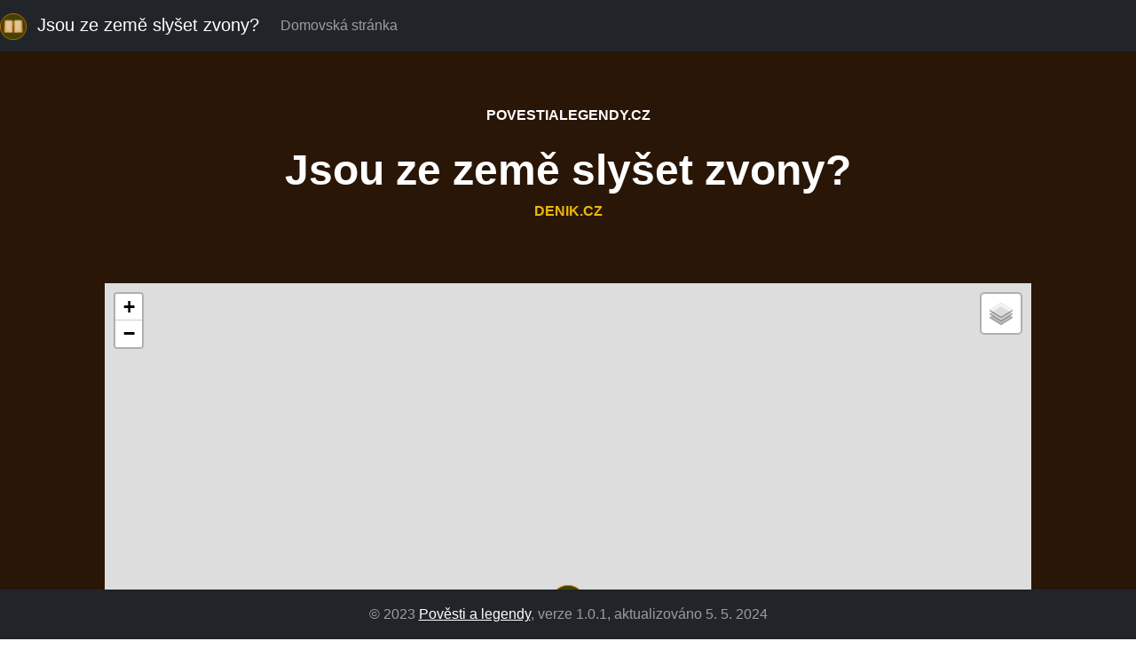

--- FILE ---
content_type: text/html; charset=UTF-8
request_url: https://povestialegendy.cz/reader.php?read=4f185cc53b01c33223ae3a6cb62981c5
body_size: 3636
content:
<html>
<head>
		<meta charset="utf-8">
		<meta http-equiv="X-UA-Compatible" content="IE=edge">
		<meta name="viewport" content="width=device-width,initial-scale=1.0">
		
		<meta name="viewport" content="width=device-width, initial-scale=1, shrink-to-fit=no" />
		<meta property="og:image" content="https://povestialegendy.cz/off.jpg" />
	<meta name="keywords" content="Pověsti,Legendy,Historie,Literatura,Minulost,Tajemno,Příběhy">
	<meta name="author" content="Michal Jakl" />
<link rel="icon" type="image/x-icon" href="favicon.ico" />
			<link rel="shortcut icon" href="assets/povesti.png" type="image/x-icon">
			<title id="p_nnn">Pověsti a legendy</title>

 <link rel="stylesheet" href="https://unpkg.com/leaflet@1.9.2/dist/leaflet.css" integrity="sha256-sA+zWATbFveLLNqWO2gtiw3HL/lh1giY/Inf1BJ0z14=" crossorigin=""/>
    <script src="https://unpkg.com/leaflet@1.9.2/dist/leaflet.js" integrity="sha256-o9N1jGDZrf5tS+Ft4gbIK7mYMipq9lqpVJ91xHSyKhg=" crossorigin=""></script>
	<script src="https://cdnjs.cloudflare.com/ajax/libs/leaflet-ajax/2.1.0/leaflet.ajax.min.js"></script>
		<link href="https://cdn.jsdelivr.net/npm/bootstrap@5.1.3/dist/css/bootstrap.min.css" rel="stylesheet" integrity="sha384-1BmE4kWBq78iYhFldvKuhfTAU6auU8tT94WrHftjDbrCEXSU1oBoqyl2QvZ6jIW3" crossorigin="anonymous">
<script src="https://cdn.jsdelivr.net/npm/bootstrap@5.1.3/dist/js/bootstrap.bundle.min.js" integrity="sha384-ka7Sk0Gln4gmtz2MlQnikT1wXgYsOg+OMhuP+IlRH9sENBO0LRn5q+8nbTov4+1p" crossorigin="anonymous"></script>
<script src="https://ajax.googleapis.com/ajax/libs/jquery/3.5.1/jquery.min.js"></script>

<script src="https://cdnjs.cloudflare.com/ajax/libs/jquery/3.5.1/jquery.min.js"></script>
        <script src="https://cdnjs.cloudflare.com/ajax/libs/jquery-easing/1.4.1/jquery.easing.min.js"></script>
        <script src="https://cdnjs.cloudflare.com/ajax/libs/magnific-popup.js/1.1.0/jquery.magnific-popup.min.js"></script>

<style>
		.unselectable {
		-webkit-touch-callout: none;
		-webkit-user-select: none;
		-khtml-user-select: none;
		-moz-user-select: none;
		-ms-user-select: none;
		user-select: none;
	}
	</style>

			<!-- Custom styles for this template -->
			<link href="css/styles.css" rel="stylesheet" />
</head>


<body bgcolor="#b8d595" class="unselectable">

			<header>
			  <nav class="navbar navbar-expand-md navbar-dark fixed-top bg-dark">
<a class="navbar-brand" href=""><img src="assets/povesti.png" width="30" height="30" alt=""><span  id="p_nn"></span></a>

			

				  <ul class="navbar-nav ml-auto my-2 my-lg-0">
					<li class="nav-item ">
					<a class="nav-link" target="_blank" href="https://povestialegendy.cz/">Domovská stránka&nbsp;&nbsp;</a>
					</li>


				  </ul>
				
			  </nav>
			</header>

						
			<section class="content-section bg-primary text-white text-center">
		 <div class="container px-4 px-lg-5">
		<div class="text-center" id="hledej">
					<div class="content-section-heading">
					<h3 class="text-alert mb-0">povestialegendy.cz</h3>
					<br>
                    
					<h2 id="nazv">Vyhledávání</h2>
<h3 id="aut" class="text-secondary mb-5">Najděte, co hledáte!</h3>
					</div>
					
				<div id="p_t"></div>
				<br>
				<div id="map" style="width: 100%; height: 100vh;"></div>
				</div></div>
		</section>


			<nav class="navbar h-3 navbar-dark fixed-bottom bg-dark">
			<span class="navbar-text mx-auto">
			&copy; 2023 <a href="https://povestialegendy.cz">Pověsti a legendy</a>, verze 1.0.1, aktualizováno 5. 5. 2024
			</span>
			</nav>


<script>
const osm = L.tileLayer('https://tile.openstreetmap.org/{z}/{x}/{y}.png', {
						maxZoom: 19,
						attribution: '&copy; <a href="http://www.openstreetmap.org/copyright">OpenStreetMap</a>'
				});
const API_KEY = '4-5pXv3jqtC-be-LSCpwYax_QXr6ddLnQkCJDh9FmR4';
				const tileLayers = {
						'Basic': L.tileLayer(`https://api.mapy.cz/v1/maptiles/basic/256/{z}/{x}/{y}?apikey=${API_KEY}`, {
						minZoom: 0,
						maxZoom: 19,
						attribution: '<a href="https://api.mapy.cz/copyright" target="_blank">&copy; Seznam.cz a.s. a další</a>',
					}),
						'Outdoor': L.tileLayer(`https://api.mapy.cz/v1/maptiles/outdoor/256/{z}/{x}/{y}?apikey=${API_KEY}`, {
						minZoom: 0,
						maxZoom: 19,
						attribution: '<a href="https://api.mapy.cz/copyright" target="_blank">&copy; Seznam.cz a.s. a další</a>',
					}),
						'Winter': L.tileLayer(`https://api.mapy.cz/v1/maptiles/winter/256/{z}/{x}/{y}?apikey=${API_KEY}`, {
						minZoom: 0,
						maxZoom: 19,
						attribution: '<a href="https://api.mapy.cz/copyright" target="_blank">&copy; Seznam.cz a.s. a další</a>',
					}),
						'Aerial': L.tileLayer(`https://api.mapy.cz/v1/maptiles/aerial/256/{z}/{x}/{y}?apikey=${API_KEY}`, {
						minZoom: 0,
						maxZoom: 19,
						attribution: '<a href="https://api.mapy.cz/copyright" target="_blank">&copy; Seznam.cz a.s. a další</a>',
					}),
					};
	
				const map = L.map('map', {
					center: [49.8171606, 15.4766247],
					zoom: 7,
					layers: [osm]
				});
				
				
				function mapmove(x,y)
				{
					map.flyTo([y, x], 13);
				}
				
				tileLayers['Outdoor'].addTo(map);

				// Leaflet has a built-in map control for switching layers.
				L.control.layers(tileLayers).addTo(map);
				
								const LogoControl = L.Control.extend({
				  options: {
					position: 'bottomleft',
				  },

				  onAdd: function (map) {
					const container = L.DomUtil.create('div');
					const link = L.DomUtil.create('a', '', container);

					link.setAttribute('href', 'http://mapy.cz/');
					link.setAttribute('target', '_blank');
					link.innerHTML = '<img src="https://api.mapy.cz/img/api/logo.svg" />';
					L.DomEvent.disableClickPropagation(link);

					return container;
				  },
				});
				
				var NemachIcons =L.Icon.extend({
						options:{
							shadowUrl:'',
							iconSize:   [40,40],
							iconAnchor: [20,20],
							popupAnchor:[0,0]
						}
					});

				var ikona = new NemachIcons({iconUrl:'assets/povesti_mini.png'})

				// finally we add our LogoControl to the map
				new LogoControl().addTo(map);
				
$(document).ready(function(){																	
													  var jeread="4f185cc53b01c33223ae3a6cb62981c5";
														if(jeread!="")
														{
															load_povest(jeread);
														}
														
														$.post("https://mjakl.cz/povesti.php",
														  {
															typ: "get_xy",
															id: jeread
														  },
														  function(data, status){

																		var obj = JSON.parse(data);
																		
																		obj.data.forEach(function(object){
																				L.marker([object.X, object.Y], {icon: ikona}).bindPopup("<div align='center'><b>Poloha pověsti</b></div>").addTo(map);
																				
																				mapmove(object.Y, object.X)
																		});
																		
																		$('#povest').modal('show');
																		
														  });

													  });

	

				  
function load_povest(hash)
		{
			var hsh=hash;
			$.post("https://mjakl.cz/povesti.php",
				  {
					typ: "read_web",
					id: hsh
				  },
				  function(data, status){

								var obj = JSON.parse(data);
								
								obj.data.forEach(function(object){
										$('#nazv').html(object.Nazev);
										$('#aut').html(object.Autor);
										$('#p_nnn').html(object.Nazev);
										$('#p_nn').html("&nbsp;&nbsp;"+object.Nazev);
										$('#p_t').html("");
										
										
										if(object.SP!="")
										{
											$('#p_t').append("<iframe style='border-radius:12px' src='https://open.spotify.com/embed/episode/"+object.SP+"?utm_source=generator' width='100%' height='152' frameBorder='0' allowfullscreen='' allow='autoplay; clipboard-write; encrypted-media; fullscreen; picture-in-picture' loading='lazy'></iframe><br><br>");
										}
										
										if(object.AUD!="")
										{
											$('#p_t').append("<div align='center'><figure><audio controls  controlsList='nodownload' src='"+object.AUD[0]+"'>Your browser does not support the <code>audio</code> element.</audio> <figcaption><i>čte: "+orez(object.AUD[0])+"</i></figcaption></figure></div><br>");
										}
										
										if(object.VID!="")
										{
											$('#p_t').append("<div align='center'><iframe width='560' height='315' style='max-width:90%;' src='"+object.VID+"' title='YouTube video player' frameborder='0' allow='accelerometer; autoplay; clipboard-write; encrypted-media; gyroscope; picture-in-picture; web-share' allowfullscreen></iframe></div><br>");
										}

										var kecteni=object.Text.replaceAll(",,","<br><br>");

										$('#p_t').append("<div align='justify'><span class='unselectable'>"+kecteni+"</span></div> <br><div align='center'><i>Přečteno: "+object.R+"x</i><br><br><a href='https://povestialegendy.cz'><button type='button' class='btn btn-secondary'>Prozkoumejte více než 3000 dalších pověstí!</button></a><br><br><h4>Komentáře:</h4><span class='unselectable' >"+object.kom+"</span><h4>Ilustrace od uživatelů:</h4>");
										
										if(object.IMG!="")
										{
												$('#p_t').append("<i>Název autora zjistíte po najetí na obrázek</i><img style='display:block;width:80%; max-width:500px;' src='"+object.IMG[0]+"' title='"+orez(object.IMG[0])+"'/></span>")
										}else{
											$('#p_t').append("<i>Zatím nebyla vložena žádná ilustrace, vytvořte nějakou! :)</i><br><br><a  target='_top' href='mailto:mail@mjakl.cz?subject=Ilustrace k pověsti&body=V příloze zasílám ilustraci k pověsti "+object.Nazev+"'><button type='button' class='btn btn-primary'  style='width:50%;'>Odeslat ilustraci (pomocí e-mailu)</button></a>");
										}
									
										$('#p_t').append("</div>");			
									
								});
								
								$('#povest').modal('show');
								
				  });
			
		}
</script>	  
</body>
</html>

--- FILE ---
content_type: text/html; charset=UTF-8
request_url: https://mjakl.cz/povesti.php
body_size: 1916
content:
{"data":[{"Nazev":"Jsou ze zem\u011b sly\u0161et zvony?","Autor":"denik.cz","Text":"Dnes budeme p\u00e1trat po p\u016fvodu legendy o\u00a0vsi, kter\u00e1 se propadla pod zem. To ov\u0161em nen\u00ed jedin\u00e1 b\u00e1je, je\u017e se vztahuje k\u00a0obci Jest\u0159eb\u00ed. Dal\u0161\u00ed ze zaj\u00edmav\u00fdch legend je o\u00a0zvuku zvon\u016f, kter\u00e9 jsou sly\u0161et ze\u00a0zem\u011b.\n,,\nMezi \u010ceskou L\u00edpou a Doksy le\u017e\u00ed obec Jest\u0159eb\u00ed. Kdysi se obec jmenovala Kru\u0161ina a od \u0161estn\u00e1ct\u00e9ho stolet\u00ed byla r\u00e1jem v\u00fdrobc\u016f luk\u016f a dokonce se tady p\u011bstoval chmel.\n,,\n\u201eSamotn\u00e1 obec m\u00e1 sv\u00e9 ko\u0159eny ov\u0161em u\u017e ve \u010dtrn\u00e1ct\u00e9m stolet\u00ed. Jest\u0159eb\u00ed bylo kdysi obklopen\u00e9 ba\u017einou, kter\u00e1 se t\u00e1hla od Novoz\u00e1meck\u00e9ho rybn\u00edku a\u017e k\u00a0M\u00e1chovu jezeru. Kdysi to b\u00fdvala dost neobydlen\u00e1 oblast,\u201c \u0159ekl k\u00a0p\u016fvodu obce historik Ladislav Smejkal a doplnil, \u017ee dnes \u017eije v\u00a0Jest\u0159eb\u00ed p\u0159es osm set obyvatel.\nKolem roku 1806\u00a0byla dokon\u010dena c\u00edsa\u0159sk\u00e1 silnice od Mlad\u00e9 Boleslavi na \u010ceskou L\u00edpu a Rumburk.\n\n,, V\u00a0Jest\u0159eb\u00ed na ni napojili silnici do Prahy, kter\u00e1 v\u00a0t\u011bchto m\u00edstech do t\u00e9 doby chyb\u011bla. To byl pro tehdej\u0161\u00ed obyvatele impuls k\u00a0tomu, aby po\u0159\u00e1dali v\u00fdro\u010dn\u00ed trhy. T\u011bch bylo neuv\u011b\u0159iteln\u00fdch \u0161est do roka.\nV\u00a0druh\u00e9 polovin\u011b 19.\u00a0stolet\u00ed byla dokon\u010dena \u017eeleznice z\u00a0Bakova do \u010cesk\u00e9 L\u00edpy se stanic\u00ed \u201eHabichstein\u201c \u2013 Jest\u0159eb\u00ed. To p\u0159isp\u011blo k\u00a0rozvoji vyhl\u00e1\u0161en\u00fdch dobyt\u010d\u00edch trh\u016f, na n\u011b\u017e jezdili vlakem obchodn\u00edci a\u017e z\u00a0Holandska.\n,,\nPokud se zept\u00e1te m\u00edstn\u00edch, tak ti nikdy nesly\u0161eli zvuk zvon\u016f, kter\u00fd by vych\u00e1zel ze zem\u011b. A\u00a0podle obyvatel jedin\u00e9, co se z\u0159\u00edtilo nebyla obec, ale kus sk\u00e1ly na z\u00e1padn\u00ed stran\u011b hradu.\n,,\nV\u00a0\u017e\u00e1dn\u00fdch dostupn\u00fdch historick\u00fdch pramenech se ov\u0161em neuv\u00e1d\u00ed ud\u00e1lost, kter\u00e1 by se dala do spojitosti s\u00a0legendou o\u00a0obci, kter\u00e1 se propadla pod zem. Katastrofa takov\u00e9ho rozsahu a v\u00a0t\u011bchto m\u00edstech, na n\u00ed\u017e by se legenda dala napasovat se re\u00e1ln\u011b neud\u00e1la.\n,,\nPodle historika Ladislava Smejkala, pov\u011bst o\u00a0m\u011bst\u011b, kter\u00e9 se propadlo nebo je pod vodou a lze je spat\u0159it, se vyskytuje po Evrop\u011b v\u00a0n\u011bkolika lokalit\u00e1ch a r\u016fzn\u00fdch m\u00edstn\u00edch obm\u011bn\u00e1ch. \u201ePodobnou legendu jsem sly\u0161el v\u00a0souvislosti s\u00a0n\u011bmeck\u00fdm m\u011bstem Vineta,\u201c podotkl Ladislav Smejkal.\n,,\nZm\u00edn\u011bnou pov\u011bst mohli tak do Jest\u0159eb\u00ed p\u0159in\u00e9st Germ\u00e1ni. Pod hradem se na\u0161li archeologick\u00e9 p\u0159edm\u011bty germ\u00e1nsk\u00e9ho p\u016fvodu u\u017e ve t\u0159ic\u00e1t\u00fdch letech minul\u00e9ho stolet\u00ed. To tuto teorii v\u00edce ne\u017e podporuje.\nZk\u00e1za Jest\u0159eb\u00ed se tedy nekonala. A\u00a0jak je to se zvony z\u00a0pod zem\u00ed? Ani tato b\u00e1je nem\u00e1 re\u00e1ln\u00fd z\u00e1klad. Zd\u00e1 se, \u017ee jde ruku v\u00a0ruce s\u00a0p\u0159ede\u0161lou legendou. P\u00e1tr\u00e1n\u00ed po p\u016fvodu zvuk\u016f bylo naprosto lich\u00e9. Jedin\u00fd zvon, kter\u00fd m\u016f\u017eete v\u00a0Jest\u0159eb\u00ed sly\u0161et, je ze zvonice. Ta je poz\u016fstatkem n\u011bkdej\u0161\u00edho kostela stoj\u00edc\u00edho p\u0159i \u00fapat\u00ed hradu.\n,,\nV\u00a0t\u00e9to souvislosti nem\u016f\u017eeme opomenout fakt, \u017ee kolem roku 1523, kdy zde \u017eila v\u011bt\u0161ina obyvatel luter\u00e1nsk\u00e9ho vyzn\u00e1n\u00ed, byla p\u0159istav\u011bna zvonice se \u010dtvercovou a k\u0159\u00ed\u017eov\u011b zaklenutou kapl\u00ed v\u00a0p\u0159\u00edzem\u00ed. Bohu\u017eel v\u011b\u017e se n\u011bkolikr\u00e1t stala ob\u011bt\u00ed po\u017e\u00e1ru.\n,,\nJedinou opravdu velkou katastrofou, kter\u00e1 Jest\u0159eb\u00ed postihla, byl velk\u00fd po\u017e\u00e1r roku 1768.\u00a0\u010cerven\u00fd kohout nejen \u017ee zni\u010dil kostel, ale i\u00a0cel\u00e9 m\u011bste\u010dko.\n,,\nP\u0159esto se d\u00edky ne\u0161t\u011bst\u00ed odstranily trosky kostela a zvonice se opravila podle dobov\u00fdch zvyklost\u00ed. Tak m\u00edsto p\u016fvodn\u00ed barokn\u00ed cibulov\u00e9 st\u0159echy byla postavena st\u0159echa jednodu\u0161\u0161\u00edho typu, kde se vyst\u0159\u00eddaly \u0161indele i\u00a0m\u011bd\u011bn\u00fd plech\n\n","R":134,"IMG":[],"AUD":[],"kom":"<i>K t\u00e9to pov\u011bsti zat\u00edm nikdo \u017e\u00e1dn\u00fd koment\u00e1\u0159 nep\u0159idal...<\/i><br><br>","VID":"","SP":""}]}

--- FILE ---
content_type: text/html; charset=UTF-8
request_url: https://mjakl.cz/povesti.php
body_size: -44
content:
{"data":[{"X":50.611515045170002,"Y":14.58078956604}]}